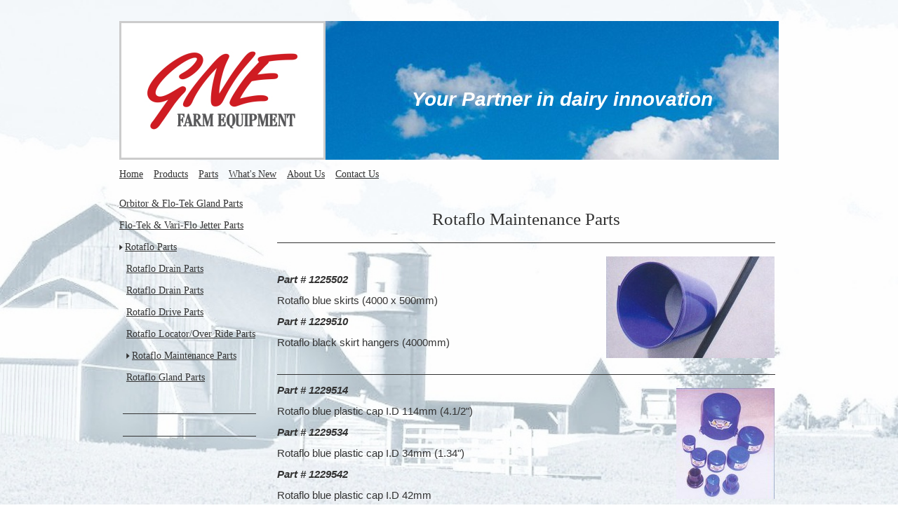

--- FILE ---
content_type: text/html; charset=UTF-8
request_url: https://www.gnefarmequipment.com/parts/rotaflo-parts/rotaflo-maintenance-parts/
body_size: 6291
content:
<!DOCTYPE html>
<html lang="en"  ><head prefix="og: http://ogp.me/ns# fb: http://ogp.me/ns/fb# business: http://ogp.me/ns/business#">
    <meta http-equiv="Content-Type" content="text/html; charset=utf-8"/>
    <meta name="generator" content="IONOS MyWebsite"/>
        
    <link rel="dns-prefetch" href="//cdn.initial-website.com/"/>
    <link rel="dns-prefetch" href="//201.mod.mywebsite-editor.com"/>
    <link rel="dns-prefetch" href="https://201.sb.mywebsite-editor.com/"/>
    <link rel="shortcut icon" href="//cdn.initial-website.com/favicon.ico"/>
        <title>GNE Farm Equipment - Rotaflo Maintenance Parts</title>
    
    

<meta name="format-detection" content="telephone=no"/>
        <meta name="keywords" content="Bowling, arcade, game, room, pool, private, parties, events"/>
            <meta name="description" content=", "/>
            <meta name="robots" content="index,follow"/>
        <link href="https://www.gnefarmequipment.com/s/style/layout.css?1707950972" rel="stylesheet" type="text/css"/>
    <link href="https://www.gnefarmequipment.com/s/style/main.css?1707950972" rel="stylesheet" type="text/css"/>
    <link href="https://www.gnefarmequipment.com/s/style/font.css?1707950972" rel="stylesheet" type="text/css"/>
    <link href="//cdn.initial-website.com/app/cdn/min/group/web.css?1763478093678" rel="stylesheet" type="text/css"/>
<link href="//cdn.initial-website.com/app/cdn/min/moduleserver/css/en_US/common,facebook,counter,shoppingbasket?1763478093678" rel="stylesheet" type="text/css"/>
    <link href="https://201.sb.mywebsite-editor.com/app/logstate2-css.php?site=412787788&amp;t=1768725502" rel="stylesheet" type="text/css"/>

<script type="text/javascript">
    /* <![CDATA[ */
var stagingMode = '';
    /* ]]> */
</script>
<script src="https://201.sb.mywebsite-editor.com/app/logstate-js.php?site=412787788&amp;t=1768725502"></script>

    <link href="https://www.gnefarmequipment.com/s/style/print.css?1763478093678" rel="stylesheet" media="print" type="text/css"/>
    <script type="text/javascript">
    /* <![CDATA[ */
    var systemurl = 'https://201.sb.mywebsite-editor.com/';
    var webPath = '/';
    var proxyName = '';
    var webServerName = 'www.gnefarmequipment.com';
    var sslServerUrl = 'https://www.gnefarmequipment.com';
    var nonSslServerUrl = 'http://www.gnefarmequipment.com';
    var webserverProtocol = 'http://';
    var nghScriptsUrlPrefix = '//201.mod.mywebsite-editor.com';
    var sessionNamespace = 'DIY_SB';
    var jimdoData = {
        cdnUrl:  '//cdn.initial-website.com/',
        messages: {
            lightBox: {
    image : 'Image',
    of: 'of'
}

        },
        isTrial: 0,
        pageId: 445549    };
    var script_basisID = "412787788";

    diy = window.diy || {};
    diy.web = diy.web || {};

        diy.web.jsBaseUrl = "//cdn.initial-website.com/s/build/";

    diy.context = diy.context || {};
    diy.context.type = diy.context.type || 'web';
    /* ]]> */
</script>

<script type="text/javascript" src="//cdn.initial-website.com/app/cdn/min/group/web.js?1763478093678" crossorigin="anonymous"></script><script type="text/javascript" src="//cdn.initial-website.com/s/build/web.bundle.js?1763478093678" crossorigin="anonymous"></script><script src="//cdn.initial-website.com/app/cdn/min/moduleserver/js/en_US/common,facebook,counter,shoppingbasket?1763478093678"></script>
<script type="text/javascript" src="https://cdn.initial-website.com/proxy/apps/g56ohx/resource/dependencies/"></script><script type="text/javascript">
                    if (typeof require !== 'undefined') {
                        require.config({
                            waitSeconds : 10,
                            baseUrl : 'https://cdn.initial-website.com/proxy/apps/g56ohx/js/'
                        });
                    }
                </script><script type="text/javascript" src="//cdn.initial-website.com/app/cdn/min/group/pfcsupport.js?1763478093678" crossorigin="anonymous"></script>    <meta property="og:type" content="business.business"/>
    <meta property="og:url" content="https://www.gnefarmequipment.com/parts/rotaflo-parts/rotaflo-maintenance-parts/"/>
    <meta property="og:title" content="GNE Farm Equipment - Rotaflo Maintenance Parts"/>
            <meta property="og:description" content=", "/>
                <meta property="og:image" content="https://www.gnefarmequipment.com/s/misc/logo.jpg?t=1767481434"/>
        <meta property="business:contact_data:country_name" content="United States"/>
    
    
    
    
    
    
    
    
</head>


<body class="body diyBgActive  cc-pagemode-default diy-market-en_US" data-pageid="445549" id="page-445549">
    
    <div class="diyw">
        <div id="container">
	<div class="header">
		<div>
			
<style type="text/css" media="all">
.diyw div#emotion-header {
        max-width: 940px;
        max-height: 198px;
                background: #EEEEEE;
    }

.diyw div#emotion-header-title-bg {
    left: 0%;
    top: 20%;
    width: 0%;
    height: 0%;

    background-color: #FFFFFF;
    opacity: 0.00;
    filter: alpha(opacity = 0);
    }
.diyw img#emotion-header-logo {
    left: 0.00%;
    top: 0.00%;
    background: transparent;
            width: 30.64%;
        height: 96.97%;
                border: 3px solid #CCCCCC;
        padding: 0px;
        }

.diyw div#emotion-header strong#emotion-header-title {
    left: 20%;
    top: 20%;
    color: #ffffff;
        font: italic bold 28px/120% 'Arial Black', Gadget, sans-serif;
}

.diyw div#emotion-no-bg-container{
    max-height: 198px;
}

.diyw div#emotion-no-bg-container .emotion-no-bg-height {
    margin-top: 21.06%;
}
</style>
<div id="emotion-header" data-action="loadView" data-params="active" data-imagescount="1">
            <img src="https://www.gnefarmequipment.com/s/img/emotionheader.jpg?1552488375.940px.198px" id="emotion-header-img" alt=""/>
            
        <div id="ehSlideshowPlaceholder">
            <div id="ehSlideShow">
                <div class="slide-container">
                                        <div style="background-color: #EEEEEE">
                            <img src="https://www.gnefarmequipment.com/s/img/emotionheader.jpg?1552488375.940px.198px" alt=""/>
                        </div>
                                    </div>
            </div>
        </div>


        <script type="text/javascript">
        //<![CDATA[
                diy.module.emotionHeader.slideShow.init({ slides: [{"url":"https:\/\/www.gnefarmequipment.com\/s\/img\/emotionheader.jpg?1552488375.940px.198px","image_alt":"","bgColor":"#EEEEEE"}] });
        //]]>
        </script>

    
                        <a href="https://www.gnefarmequipment.com/">
        
                    <img id="emotion-header-logo" src="https://www.gnefarmequipment.com/s/misc/logo.jpg?t=1767481435" alt=""/>
        
                    </a>
            
                  	<div id="emotion-header-title-bg"></div>
    
            <strong id="emotion-header-title" style="text-align: left">             Your Partner in dairy innovation</strong>
                    <div class="notranslate">
                <svg xmlns="http://www.w3.org/2000/svg" version="1.1" id="emotion-header-title-svg" viewBox="0 0 940 198" preserveAspectRatio="xMinYMin meet"><text style="font-family:'Arial Black', Gadget, sans-serif;font-size:28px;font-style:italic;font-weight:bold;fill:#ffffff;line-height:1.2em;"><tspan x="0" style="text-anchor: start" dy="0.95em">             Your Partner in dairy innovation</tspan></text></svg>
            </div>
            
    
    <script type="text/javascript">
    //<![CDATA[
    (function ($) {
        function enableSvgTitle() {
                        var titleSvg = $('svg#emotion-header-title-svg'),
                titleHtml = $('#emotion-header-title'),
                emoWidthAbs = 940,
                emoHeightAbs = 198,
                offsetParent,
                titlePosition,
                svgBoxWidth,
                svgBoxHeight;

                        if (titleSvg.length && titleHtml.length) {
                offsetParent = titleHtml.offsetParent();
                titlePosition = titleHtml.position();
                svgBoxWidth = titleHtml.width();
                svgBoxHeight = titleHtml.height();

                                titleSvg.get(0).setAttribute('viewBox', '0 0 ' + svgBoxWidth + ' ' + svgBoxHeight);
                titleSvg.css({
                   left: Math.roundTo(100 * titlePosition.left / offsetParent.width(), 3) + '%',
                   top: Math.roundTo(100 * titlePosition.top / offsetParent.height(), 3) + '%',
                   width: Math.roundTo(100 * svgBoxWidth / emoWidthAbs, 3) + '%',
                   height: Math.roundTo(100 * svgBoxHeight / emoHeightAbs, 3) + '%'
                });

                titleHtml.css('visibility','hidden');
                titleSvg.css('visibility','visible');
            }
        }

        
            var posFunc = function($, overrideSize) {
                var elems = [], containerWidth, containerHeight;
                                    elems.push({
                        selector: '#emotion-header-title',
                        overrideSize: true,
                        horPos: 77,
                        vertPos: 57                    });
                    lastTitleWidth = $('#emotion-header-title').width();
                                                elems.push({
                    selector: '#emotion-header-title-bg',
                    horPos: 0,
                    vertPos: 0                });
                                
                containerWidth = parseInt('940');
                containerHeight = parseInt('198');

                for (var i = 0; i < elems.length; ++i) {
                    var el = elems[i],
                        $el = $(el.selector),
                        pos = {
                            left: el.horPos,
                            top: el.vertPos
                        };
                    if (!$el.length) continue;
                    var anchorPos = $el.anchorPosition();
                    anchorPos.$container = $('#emotion-header');

                    if (overrideSize === true || el.overrideSize === true) {
                        anchorPos.setContainerSize(containerWidth, containerHeight);
                    } else {
                        anchorPos.setContainerSize(null, null);
                    }

                    var pxPos = anchorPos.fromAnchorPosition(pos),
                        pcPos = anchorPos.toPercentPosition(pxPos);

                    var elPos = {};
                    if (!isNaN(parseFloat(pcPos.top)) && isFinite(pcPos.top)) {
                        elPos.top = pcPos.top + '%';
                    }
                    if (!isNaN(parseFloat(pcPos.left)) && isFinite(pcPos.left)) {
                        elPos.left = pcPos.left + '%';
                    }
                    $el.css(elPos);
                }

                // switch to svg title
                enableSvgTitle();
            };

                        var $emotionImg = jQuery('#emotion-header-img');
            if ($emotionImg.length > 0) {
                // first position the element based on stored size
                posFunc(jQuery, true);

                // trigger reposition using the real size when the element is loaded
                var ehLoadEvTriggered = false;
                $emotionImg.one('load', function(){
                    posFunc(jQuery);
                    ehLoadEvTriggered = true;
                                        diy.module.emotionHeader.slideShow.start();
                                    }).each(function() {
                                        if(this.complete || typeof this.complete === 'undefined') {
                        jQuery(this).load();
                    }
                });

                                noLoadTriggeredTimeoutId = setTimeout(function() {
                    if (!ehLoadEvTriggered) {
                        posFunc(jQuery);
                    }
                    window.clearTimeout(noLoadTriggeredTimeoutId)
                }, 5000);//after 5 seconds
            } else {
                jQuery(function(){
                    posFunc(jQuery);
                });
            }

                        if (jQuery.isBrowser && jQuery.isBrowser.ie8) {
                var longTitleRepositionCalls = 0;
                longTitleRepositionInterval = setInterval(function() {
                    if (lastTitleWidth > 0 && lastTitleWidth != jQuery('#emotion-header-title').width()) {
                        posFunc(jQuery);
                    }
                    longTitleRepositionCalls++;
                    // try this for 5 seconds
                    if (longTitleRepositionCalls === 5) {
                        window.clearInterval(longTitleRepositionInterval);
                    }
                }, 1000);//each 1 second
            }

            }(jQuery));
    //]]>
    </script>

    </div>
 	
		</div>
		<div id="navigation">
			<div class="webnavigation"><ul id="mainNav1" class="mainNav1"><li class="navTopItemGroup_1"><a data-page-id="15784" href="https://www.gnefarmequipment.com/" class="level_1"><span>Home</span></a></li><li class="navTopItemGroup_2"><a data-page-id="15785" href="https://www.gnefarmequipment.com/products/" class="level_1"><span>Products</span></a></li><li class="navTopItemGroup_3"><a data-page-id="440774" href="https://www.gnefarmequipment.com/parts/" class="parent level_1"><span>Parts</span></a></li><li class="navTopItemGroup_4"><a data-page-id="15787" href="https://www.gnefarmequipment.com/what-s-new/" class="level_1"><span>What's New</span></a></li><li class="navTopItemGroup_5"><a data-page-id="15788" href="https://www.gnefarmequipment.com/about-us/" class="level_1"><span>About Us</span></a></li><li class="navTopItemGroup_6"><a data-page-id="15789" href="https://www.gnefarmequipment.com/contact-us/" class="level_1"><span>Contact Us</span></a></li></ul></div> 
		</div>
	</div>
		<div id="content">
			<div class="gutter">
				
        <div id="content_area">
        	<div id="content_start"></div>
        	
        
        <div id="matrix_542578" class="sortable-matrix" data-matrixId="542578"><div class="n module-type-header diyfeLiveArea "> <h1><span class="diyfeDecoration">Rotaflo Maintenance Parts</span></h1> </div><div class="n module-type-hr diyfeLiveArea "> <div style="padding: 0px 0px">
    <div class="hr"></div>
</div>
 </div><div class="n module-type-textWithImage diyfeLiveArea "> 
<div class="clearover " id="textWithImage-3472837">
<div class="align-container imgright" style="max-width: 100%; width: 240px;">
    <a class="imagewrapper" href="https://www.gnefarmequipment.com/s/cc_images/teaserbox_4069456.jpg?t=1402099078" rel="lightbox[3472837]">
        <img src="https://www.gnefarmequipment.com/s/cc_images/cache_4069456.jpg?t=1402099078" id="image_3472837" alt="" style="width:100%"/>
    </a>


</div> 
<div class="textwrapper">
<p style="margin: 0in 0in 0.0001pt; line-height: 11.25pt;"> </p>
<p style="margin: 0in 0in 0.0001pt; line-height: 11.25pt;"> </p>
<p style="margin: 0in 0in 0.0001pt; line-height: 11.25pt;"><em><strong><span style="font-size: 11pt; font-family: Verdana, sans-serif;">Part #</span></strong></em><span class="apple-converted-space"><strong><em><span style="font-size: 11pt; font-family: Verdana, sans-serif;"> </span></em></strong></span><em><strong><span style="font-size: 11pt; font-family: Verdana, sans-serif;">1225502</span></strong></em> <span style="font-size: 11pt; font-family: Verdana, sans-serif;"> </span></p>
<p style="margin: 0in 0in 0.0001pt; line-height: 11.25pt;"> </p>
<p style="margin: 0in 0in 0.0001pt; line-height: 11.25pt;"><span style="font-size: 11pt; font-family: Verdana, sans-serif;">Rotaflo blue skirts (4000 x 500mm)</span></p>
<p style="margin: 0in 0in 0.0001pt; line-height: 11.25pt;"> </p>
<p style="margin: 0in 0in 0.0001pt; line-height: 11.25pt;"><em><strong><span style="font-size: 11pt; font-family: Verdana, sans-serif;">Part #</span></strong></em><span class="apple-converted-space"><strong><em><span style="font-size: 11pt; font-family: Verdana, sans-serif;"> </span></em></strong></span><em><strong><span style="font-size: 11pt; font-family: Verdana, sans-serif;">1229510</span></strong></em><span style="font-size: 11pt; font-family: Verdana, sans-serif;">  </span></p>
<p style="margin: 0in 0in 0.0001pt; line-height: 11.25pt;"> </p>
<p style="margin: 0in 0in 0.0001pt; line-height: 11.25pt;"><span style="font-size: 11pt; font-family: Verdana, sans-serif;">Rotaflo black skirt hangers (4000mm)</span></p>
<p> </p>
</div>
</div> 
<script type="text/javascript">
    //<![CDATA[
    jQuery(document).ready(function($){
        var $target = $('#textWithImage-3472837');

        if ($.fn.swipebox && Modernizr.touch) {
            $target
                .find('a[rel*="lightbox"]')
                .addClass('swipebox')
                .swipebox();
        } else {
            $target.tinyLightbox({
                item: 'a[rel*="lightbox"]',
                cycle: false,
                hideNavigation: true
            });
        }
    });
    //]]>
</script>
 </div><div class="n module-type-hr diyfeLiveArea "> <div style="padding: 0px 0px">
    <div class="hr"></div>
</div>
 </div><div class="n module-type-textWithImage diyfeLiveArea "> 
<div class="clearover " id="textWithImage-3472868">
<div class="align-container imgright" style="max-width: 100%; width: 140px;">
    <a class="imagewrapper" href="https://www.gnefarmequipment.com/s/cc_images/teaserbox_4069500.jpg?t=1402099167" rel="lightbox[3472868]">
        <img src="https://www.gnefarmequipment.com/s/cc_images/cache_4069500.jpg?t=1402099167" id="image_3472868" alt="" style="width:100%"/>
    </a>


</div> 
<div class="textwrapper">
<p style="margin: 0in 0in 0.0001pt; line-height: 11.25pt;"><em><strong><span style="font-size: 11pt; font-family: Verdana, sans-serif;">Part #</span></strong></em><span class="apple-converted-space"><strong><em><span style="font-size: 11pt; font-family: Verdana, sans-serif;"> </span></em></strong></span><em><strong><span style="font-size: 11pt; font-family: Verdana, sans-serif;">1229514</span></strong></em><span class="apple-converted-space"><span style="font-size: 11pt; font-family: Verdana, sans-serif;"> </span></span><span style="font-size: 11pt; font-family: Verdana, sans-serif;"> </span></p>
<p style="margin: 0in 0in 0.0001pt; line-height: 11.25pt;"> </p>
<p style="margin: 0in 0in 0.0001pt; line-height: 11.25pt;"><span style="font-size: 11pt; font-family: Verdana, sans-serif;">Rotaflo blue plastic cap I.D 114mm (4.1/2")</span></p>
<p style="margin: 0in 0in 0.0001pt; line-height: 11.25pt;"> </p>
<p style="margin: 0in 0in 0.0001pt; line-height: 11.25pt;"><em><strong><span style="font-size: 11pt; font-family: Verdana, sans-serif;">Part #</span></strong></em><span class="apple-converted-space"><strong><em><span style="font-size: 11pt; font-family: Verdana, sans-serif;"> </span></em></strong></span><em><strong><span style="font-size: 11pt; font-family: Verdana, sans-serif;">1229534</span></strong></em><span class="apple-converted-space"><span style="font-size: 11pt; font-family: Verdana, sans-serif;"> </span></span><span style="font-size: 11pt; font-family: Verdana, sans-serif;"> </span></p>
<p style="margin: 0in 0in 0.0001pt; line-height: 11.25pt;"> </p>
<p style="margin: 0in 0in 0.0001pt; line-height: 11.25pt;"><span style="font-size: 11pt; font-family: Verdana, sans-serif;">Rotaflo blue plastic cap I.D 34mm (1.34")</span></p>
<p style="margin: 0in 0in 0.0001pt; line-height: 11.25pt;"> </p>
<p style="margin: 0in 0in 0.0001pt; line-height: 11.25pt;"><em><strong><span style="font-size: 11pt; font-family: Verdana, sans-serif;">Part #</span></strong></em><span class="apple-converted-space"><strong><em><span style="font-size: 11pt; font-family: Verdana, sans-serif;"> </span></em></strong></span><em><strong><span style="font-size: 11pt; font-family: Verdana, sans-serif;">1229542</span></strong></em><span class="apple-converted-space"><span style="font-size: 11pt; font-family: Verdana, sans-serif;"> </span></span><span style="font-size: 11pt; font-family: Verdana, sans-serif;"> </span></p>
<p style="margin: 0in 0in 0.0001pt; line-height: 11.25pt;"> </p>
<p style="margin: 0in 0in 0.0001pt; line-height: 11.25pt;"><span style="font-size: 11pt; font-family: Verdana, sans-serif;">Rotaflo blue plastic cap I.D 42mm</span></p>
<p style="margin: 0in 0in 0.0001pt; line-height: 11.25pt;"> </p>
<p style="margin: 0in 0in 0.0001pt; line-height: 11.25pt;"><em><strong><span style="font-size: 11pt; font-family: Verdana, sans-serif;">Part #</span></strong></em><span class="apple-converted-space"><strong><em><span style="font-size: 11pt; font-family: Verdana, sans-serif;"> </span></em></strong></span><em><strong><span style="font-size: 11pt; font-family: Verdana, sans-serif;">1229549</span></strong></em><span class="apple-converted-space"><span style="font-size: 11pt; font-family: Verdana, sans-serif;"> </span></span><span style="font-size: 11pt; font-family: Verdana, sans-serif;"> </span></p>
<p style="margin: 0in 0in 0.0001pt; line-height: 11.25pt;"> </p>
<p style="margin: 0in 0in 0.0001pt; line-height: 11.25pt;"><span style="font-size: 11pt; font-family: Verdana, sans-serif;">Rotaflo blue plastic cap I.D 49mm (1.9")</span></p>
<p style="margin: 0in 0in 0.0001pt; line-height: 11.25pt;"> </p>
<p style="margin: 0in 0in 0.0001pt; line-height: 11.25pt;"><em><strong><span style="font-size: 11pt; font-family: Verdana, sans-serif;">Part #</span></strong></em><span class="apple-converted-space"><strong><em><span style="font-size: 11pt; font-family: Verdana, sans-serif;"> </span></em></strong></span><em><strong><span style="font-size: 11pt; font-family: Verdana, sans-serif;">1229560</span></strong></em><span class="apple-converted-space"><span style="font-size: 11pt; font-family: Verdana, sans-serif;"> </span></span><span style="font-size: 11pt; font-family: Verdana, sans-serif;"> </span></p>
<p style="margin: 0in 0in 0.0001pt; line-height: 11.25pt;"> </p>
<p style="margin: 0in 0in 0.0001pt; line-height: 11.25pt;"><span style="font-size: 11pt; font-family: Verdana, sans-serif;">Rotaflo blue plastic cap I.D 60mm (2.3/8")</span></p>
<p style="margin: 0in 0in 0.0001pt; line-height: 11.25pt;"> </p>
<p style="margin: 0in 0in 0.0001pt; line-height: 11.25pt;"><em><strong><span style="font-size: 11pt; font-family: Verdana, sans-serif;">Part #</span></strong></em><span class="apple-converted-space"><strong><em><span style="font-size: 11pt; font-family: Verdana, sans-serif;"> </span></em></strong></span><em><strong><span style="font-size: 11pt; font-family: Verdana, sans-serif;">1229576</span></strong></em><span class="apple-converted-space"><span style="font-size: 11pt; font-family: Verdana, sans-serif;"> </span></span><span style="font-size: 11pt; font-family: Verdana, sans-serif;"> </span></p>
<p style="margin: 0in 0in 0.0001pt; line-height: 11.25pt;"> </p>
<p style="margin: 0in 0in 0.0001pt; line-height: 11.25pt;"><span style="font-size: 11pt; font-family: Verdana, sans-serif;">Rotaflo blue plastic cap I.D 76mm (3")</span></p>
<p style="margin: 0in 0in 0.0001pt; line-height: 11.25pt;"> </p>
<p style="margin: 0in 0in 0.0001pt; line-height: 11.25pt;"><em><strong><span style="font-size: 11pt; font-family: Verdana, sans-serif;">Part #</span></strong></em><span class="apple-converted-space"><strong><em><span style="font-size: 11pt; font-family: Verdana, sans-serif;"> </span></em></strong></span><em><strong><span style="font-size: 11pt; font-family: Verdana, sans-serif;">1229589</span></strong></em><span class="apple-converted-space"><span style="font-size: 11pt; font-family: Verdana, sans-serif;"> </span></span><span style="font-size: 11pt; font-family: Verdana, sans-serif;"> </span></p>
<p style="margin: 0in 0in 0.0001pt; line-height: 11.25pt;"> </p>
<p style="margin: 0in 0in 0.0001pt; line-height: 11.25pt;"><span style="font-size: 11pt; font-family: Verdana, sans-serif;">Rotaflo blue plastic cap I.D 89mm (3.1/2")</span></p>
<p><span style="font-family: 'Verdana','sans-serif';"> </span></p>
</div>
</div> 
<script type="text/javascript">
    //<![CDATA[
    jQuery(document).ready(function($){
        var $target = $('#textWithImage-3472868');

        if ($.fn.swipebox && Modernizr.touch) {
            $target
                .find('a[rel*="lightbox"]')
                .addClass('swipebox')
                .swipebox();
        } else {
            $target.tinyLightbox({
                item: 'a[rel*="lightbox"]',
                cycle: false,
                hideNavigation: true
            });
        }
    });
    //]]>
</script>
 </div><div class="n module-type-hr diyfeLiveArea "> <div style="padding: 0px 0px">
    <div class="hr"></div>
</div>
 </div></div>
        
        
        </div>
			</div>
			<div id="sidebar">
				<div class="webnavigation"><ul id="mainNav2" class="mainNav2"><li class="navTopItemGroup_0"><a data-page-id="442383" href="https://www.gnefarmequipment.com/parts/orbitor-flo-tek-gland-parts/" class="level_2"><span>Orbitor &amp; Flo-Tek Gland Parts</span></a></li><li class="navTopItemGroup_0"><a data-page-id="442382" href="https://www.gnefarmequipment.com/parts/flo-tek-vari-flo-jetter-parts/" class="level_2"><span>Flo-Tek &amp; Vari-Flo Jetter Parts</span></a></li><li class="navTopItemGroup_0"><a data-page-id="68877" href="https://www.gnefarmequipment.com/parts/rotaflo-parts/" class="parent level_2"><span>Rotaflo Parts</span></a></li><li><ul id="mainNav3" class="mainNav3"><li class="navTopItemGroup_0"><a data-page-id="434932" href="https://www.gnefarmequipment.com/parts/rotaflo-parts/rotaflo-drain-parts/" class="level_3"><span>Rotaflo Drain Parts</span></a></li><li class="navTopItemGroup_0"><a data-page-id="423482" href="https://www.gnefarmequipment.com/parts/rotaflo-parts/rotaflo-drain-parts-1/" class="level_3"><span>Rotaflo Drain Parts</span></a></li><li class="navTopItemGroup_0"><a data-page-id="423483" href="https://www.gnefarmequipment.com/parts/rotaflo-parts/rotaflo-drive-parts/" class="level_3"><span>Rotaflo Drive Parts</span></a></li><li class="navTopItemGroup_0"><a data-page-id="434930" href="https://www.gnefarmequipment.com/parts/rotaflo-parts/rotaflo-locator-over-ride-parts/" class="level_3"><span>Rotaflo Locator/Over Ride Parts</span></a></li><li class="navTopItemGroup_0"><a data-page-id="445549" href="https://www.gnefarmequipment.com/parts/rotaflo-parts/rotaflo-maintenance-parts/" class="current level_3"><span>Rotaflo Maintenance Parts</span></a></li><li class="navTopItemGroup_0"><a data-page-id="434933" href="https://www.gnefarmequipment.com/parts/rotaflo-parts/rotaflo-gland-parts/" class="level_3"><span>Rotaflo Gland Parts</span></a></li></ul></li></ul></div> 
				<div class="gutter">
					<div id="matrix_16982" class="sortable-matrix" data-matrixId="16982"><div class="n module-type-hr diyfeLiveArea "> <div style="padding: 0px 0px">
    <div class="hr"></div>
</div>
 </div><div class="n module-type-header diyfeLiveArea ">  </div><div class="n module-type-hr diyfeLiveArea "> <div style="padding: 0px 0px">
    <div class="hr"></div>
</div>
 </div><div class="n module-type-text diyfeLiveArea "> <p> </p>
<p style="text-align: center;"> </p>
<p style="text-align: center;"> </p>
<p style="text-align: center;"> </p> </div><div class="n module-type-header diyfeLiveArea "> <h2><span class="diyfeDecoration">What's New</span></h2> </div><div class="n module-type-imageSubtitle diyfeLiveArea "> <div class="clearover imageSubtitle" id="imageSubtitle-3340458">
    <div class="align-container align-center" style="max-width: 139px">
        <a class="imagewrapper" href="https://www.gnefarmequipment.com/s/cc_images/teaserbox_4141678.jpg?t=1503439052" rel="lightbox[3340458]">
            <img id="image_4141678" src="https://www.gnefarmequipment.com/s/cc_images/cache_4141678.jpg?t=1503439052" alt="" style="max-width: 139px; height:auto"/>
        </a>

        
    </div>

</div>

<script type="text/javascript">
//<![CDATA[
jQuery(function($) {
    var $target = $('#imageSubtitle-3340458');

    if ($.fn.swipebox && Modernizr.touch) {
        $target
            .find('a[rel*="lightbox"]')
            .addClass('swipebox')
            .swipebox();
    } else {
        $target.tinyLightbox({
            item: 'a[rel*="lightbox"]',
            cycle: false,
            hideNavigation: true
        });
    }
});
//]]>
</script>
 </div><div class="n module-type-text diyfeLiveArea "> <h2 style="text-align:center"> </h2>
<h2 style="line-height: 28px;"><strong>Flo-Tek and Orbitor</strong></h2>
<h2 style="text-align: center;">Rotary Gland and Parts </h2>
<p> </p>
<p><strong>﻿</strong></p> </div><div class="n module-type-remoteModule-counter diyfeLiveArea ">             <div id="modul_2261076_content"><div id="NGH2261076_" class="counter apsinth-clear">
		<div class="ngh-counter ngh-counter-skin-00new_counter04a" style="height:26px"><div class="char" style="width:14px;height:26px"></div><div class="char" style="background-position:-76px 0px;width:13px;height:26px"></div><div class="char" style="background-position:-76px 0px;width:13px;height:26px"></div><div class="char" style="background-position:-115px 0px;width:13px;height:26px"></div><div class="char" style="background-position:-128px 0px;width:13px;height:26px"></div><div class="char" style="background-position:-24px 0px;width:13px;height:26px"></div><div class="char" style="background-position:-102px 0px;width:13px;height:26px"></div><div class="char" style="background-position:-128px 0px;width:13px;height:26px"></div><div class="char" style="background-position:-220px 0px;width:12px;height:26px"></div></div>		<div class="apsinth-clear"></div>
</div>
</div><script>/* <![CDATA[ */var __NGHModuleInstanceData2261076 = __NGHModuleInstanceData2261076 || {};__NGHModuleInstanceData2261076.server = 'http://201.mod.mywebsite-editor.com';__NGHModuleInstanceData2261076.data_web = {"content":6690280};var m = mm[2261076] = new Counter(2261076,2259,'counter');if (m.initView_main != null) m.initView_main();/* ]]> */</script>
         </div><div class="n module-type-hr diyfeLiveArea "> <div style="padding: 0px 0px">
    <div class="hr"></div>
</div>
 </div><div class="n module-type-remoteModule-facebook diyfeLiveArea ">             <div id="modul_84125_content"><div id="NGH84125_main">
    <div class="facebook-content">
        <a class="fb-share button" href="https://www.facebook.com/sharer.php?u=https%3A%2F%2Fwww.gnefarmequipment.com%2Fparts%2Frotaflo-parts%2Frotaflo-maintenance-parts%2F">
    <img src="https://www.gnefarmequipment.com/proxy/static/mod/facebook/files/img/facebook-share-icon.png"/> Share</a>    </div>
</div>
</div><script>/* <![CDATA[ */var __NGHModuleInstanceData84125 = __NGHModuleInstanceData84125 || {};__NGHModuleInstanceData84125.server = 'http://201.mod.mywebsite-editor.com';__NGHModuleInstanceData84125.data_web = {};var m = mm[84125] = new Facebook(84125,1119,'facebook');if (m.initView_main != null) m.initView_main();/* ]]> */</script>
         </div></div> 
				</div>
			</div>
		</div>
	<div id="footer">
		<div id="contentfooter">
    <div class="leftrow">
                        <a rel="nofollow" href="javascript:window.print();">
                    <img class="inline" height="14" width="18" src="//cdn.initial-website.com/s/img/cc/printer.gif" alt=""/>
                    Print                </a> <span class="footer-separator">|</span>
                <a href="https://www.gnefarmequipment.com/sitemap/">Sitemap</a>
                        <br/> © GNE Farm Equipment
            </div>
    <script type="text/javascript">
        window.diy.ux.Captcha.locales = {
            generateNewCode: 'Generate new code',
            enterCode: 'Please enter the code'
        };
        window.diy.ux.Cap2.locales = {
            generateNewCode: 'Generate new code',
            enterCode: 'Please enter the code'
        };
    </script>
    <div class="rightrow">
                    <span class="loggedout">
                <a rel="nofollow" id="login" href="https://login.1and1-editor.com/412787788/www.gnefarmequipment.com/us?pageId=445549">
                    Login                </a>
            </span>
                
                <span class="loggedin">
            <a rel="nofollow" id="logout" href="https://201.sb.mywebsite-editor.com/app/cms/logout.php">Logout</a> <span class="footer-separator">|</span>
            <a rel="nofollow" id="edit" href="https://201.sb.mywebsite-editor.com/app/412787788/445549/">Edit page</a>
        </span>
    </div>
</div>
            <div id="loginbox" class="hidden">
                <script type="text/javascript">
                    /* <![CDATA[ */
                    function forgotpw_popup() {
                        var url = 'https://password.1and1.com/xml/request/RequestStart';
                        fenster = window.open(url, "fenster1", "width=600,height=400,status=yes,scrollbars=yes,resizable=yes");
                        // IE8 doesn't return the window reference instantly or at all.
                        // It may appear the call failed and fenster is null
                        if (fenster && fenster.focus) {
                            fenster.focus();
                        }
                    }
                    /* ]]> */
                </script>
                                <img class="logo" src="//cdn.initial-website.com/s/img/logo.gif" alt="IONOS" title="IONOS"/>

                <div id="loginboxOuter"></div>
            </div>
        
 
	</div>
</div>
    </div>

    
    </body>


<!-- rendered at Sat, 03 Jan 2026 18:03:55 -0500 -->
</html>


--- FILE ---
content_type: text/css
request_url: https://www.gnefarmequipment.com/s/style/main.css?1707950972
body_size: 75
content:
.body { background-color: #ffffff;background-image: url(https://www.gnefarmequipment.com/s/img/background.jpg?1744436233);background-repeat: no-repeat;background-position: right bottom;background-attachment: fixed;background-size: cover;-ms-behavior: url(/c/htc/backgroundsize.min.htc); } 

--- FILE ---
content_type: text/css
request_url: https://www.gnefarmequipment.com/s/style/font.css?1707950972
body_size: 280
content:
@charset "utf-8";

body .diyw {}

html body .diyw, html .diyw p, html .diyw table, html .diyw td
{
	font:normal 14px/150% "Times New Roman", Times, serif;
	color:#333333;
}

html .diyw h1
{
	font:normal 25px/140% "Times New Roman", Times, serif;
	color:#333333;
	text-align:center;
}

html .diyw h2
{
	font:normal 20px/140% "Times New Roman", Times, serif;
	color:#333333;
	text-align:center;
}

/* Blog */

.diyw a.trackbackUrl, 
.diyw a.trackbackUrl:link,
.diyw a.trackbackUrl:visited,
.diyw a.trackbackUrl:hover,
.diyw a.trackbackUrl:active
{
	background:#EEEEEE none repeat scroll 0% 0%;
	border:1px solid black;
	color:#333333;
	padding:2px;
	text-decoration:none;
}

.diyw a:link,
.diyw a:visited
{
	text-decoration: underline; /* fix */
	color:#333333; 
}

.diyw a:active, 
.diyw a:hover
{
	text-decoration:none; /* fix */
	color: #333333;
}

html .diyw div.hr
{
	border-bottom-style:solid;
	border-bottom-width:1px; /* fix */
	border-color: #333333;
	height: 1px;
}